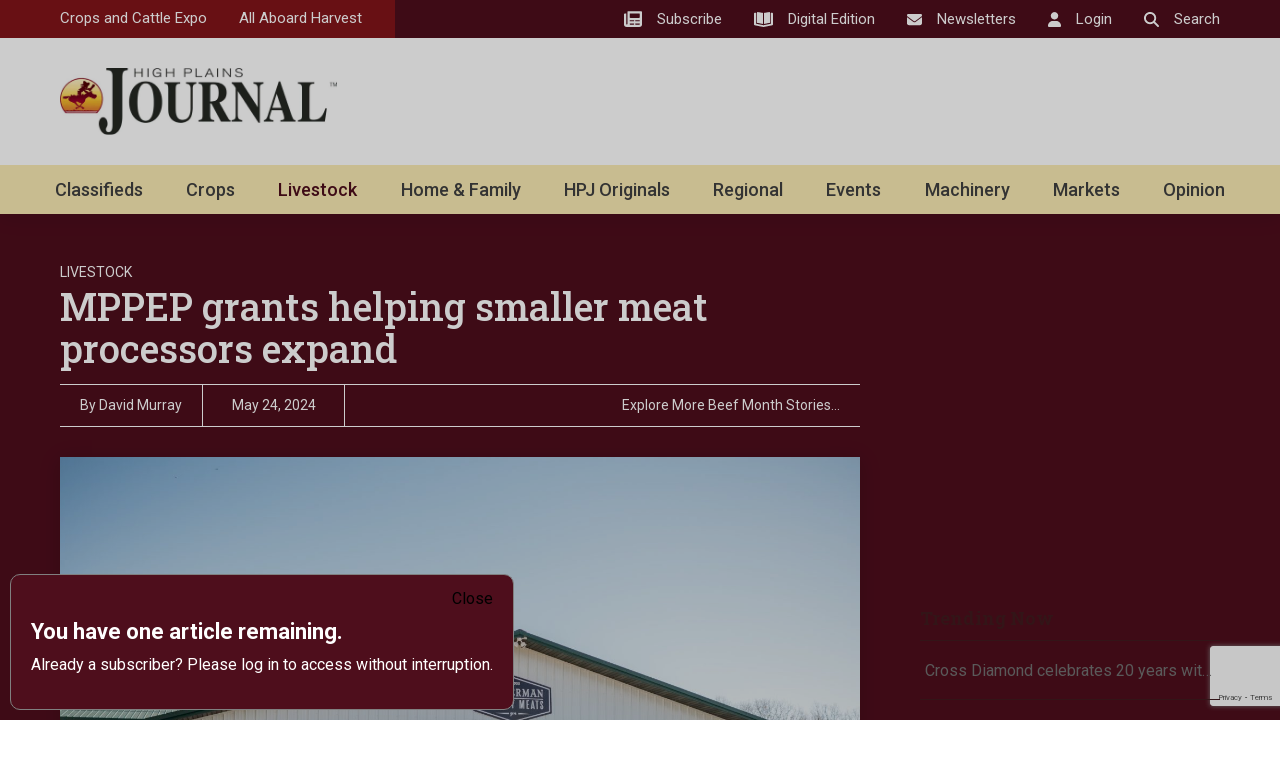

--- FILE ---
content_type: text/html; charset=utf-8
request_url: https://www.google.com/recaptcha/api2/anchor?ar=1&k=6LczM2QbAAAAABQ_AlTGLnVFzHw8ON60_9QP8c43&co=aHR0cHM6Ly9ocGouY29tOjQ0Mw..&hl=en&v=PoyoqOPhxBO7pBk68S4YbpHZ&size=invisible&anchor-ms=20000&execute-ms=30000&cb=rxndtm9r1gkk
body_size: 48687
content:
<!DOCTYPE HTML><html dir="ltr" lang="en"><head><meta http-equiv="Content-Type" content="text/html; charset=UTF-8">
<meta http-equiv="X-UA-Compatible" content="IE=edge">
<title>reCAPTCHA</title>
<style type="text/css">
/* cyrillic-ext */
@font-face {
  font-family: 'Roboto';
  font-style: normal;
  font-weight: 400;
  font-stretch: 100%;
  src: url(//fonts.gstatic.com/s/roboto/v48/KFO7CnqEu92Fr1ME7kSn66aGLdTylUAMa3GUBHMdazTgWw.woff2) format('woff2');
  unicode-range: U+0460-052F, U+1C80-1C8A, U+20B4, U+2DE0-2DFF, U+A640-A69F, U+FE2E-FE2F;
}
/* cyrillic */
@font-face {
  font-family: 'Roboto';
  font-style: normal;
  font-weight: 400;
  font-stretch: 100%;
  src: url(//fonts.gstatic.com/s/roboto/v48/KFO7CnqEu92Fr1ME7kSn66aGLdTylUAMa3iUBHMdazTgWw.woff2) format('woff2');
  unicode-range: U+0301, U+0400-045F, U+0490-0491, U+04B0-04B1, U+2116;
}
/* greek-ext */
@font-face {
  font-family: 'Roboto';
  font-style: normal;
  font-weight: 400;
  font-stretch: 100%;
  src: url(//fonts.gstatic.com/s/roboto/v48/KFO7CnqEu92Fr1ME7kSn66aGLdTylUAMa3CUBHMdazTgWw.woff2) format('woff2');
  unicode-range: U+1F00-1FFF;
}
/* greek */
@font-face {
  font-family: 'Roboto';
  font-style: normal;
  font-weight: 400;
  font-stretch: 100%;
  src: url(//fonts.gstatic.com/s/roboto/v48/KFO7CnqEu92Fr1ME7kSn66aGLdTylUAMa3-UBHMdazTgWw.woff2) format('woff2');
  unicode-range: U+0370-0377, U+037A-037F, U+0384-038A, U+038C, U+038E-03A1, U+03A3-03FF;
}
/* math */
@font-face {
  font-family: 'Roboto';
  font-style: normal;
  font-weight: 400;
  font-stretch: 100%;
  src: url(//fonts.gstatic.com/s/roboto/v48/KFO7CnqEu92Fr1ME7kSn66aGLdTylUAMawCUBHMdazTgWw.woff2) format('woff2');
  unicode-range: U+0302-0303, U+0305, U+0307-0308, U+0310, U+0312, U+0315, U+031A, U+0326-0327, U+032C, U+032F-0330, U+0332-0333, U+0338, U+033A, U+0346, U+034D, U+0391-03A1, U+03A3-03A9, U+03B1-03C9, U+03D1, U+03D5-03D6, U+03F0-03F1, U+03F4-03F5, U+2016-2017, U+2034-2038, U+203C, U+2040, U+2043, U+2047, U+2050, U+2057, U+205F, U+2070-2071, U+2074-208E, U+2090-209C, U+20D0-20DC, U+20E1, U+20E5-20EF, U+2100-2112, U+2114-2115, U+2117-2121, U+2123-214F, U+2190, U+2192, U+2194-21AE, U+21B0-21E5, U+21F1-21F2, U+21F4-2211, U+2213-2214, U+2216-22FF, U+2308-230B, U+2310, U+2319, U+231C-2321, U+2336-237A, U+237C, U+2395, U+239B-23B7, U+23D0, U+23DC-23E1, U+2474-2475, U+25AF, U+25B3, U+25B7, U+25BD, U+25C1, U+25CA, U+25CC, U+25FB, U+266D-266F, U+27C0-27FF, U+2900-2AFF, U+2B0E-2B11, U+2B30-2B4C, U+2BFE, U+3030, U+FF5B, U+FF5D, U+1D400-1D7FF, U+1EE00-1EEFF;
}
/* symbols */
@font-face {
  font-family: 'Roboto';
  font-style: normal;
  font-weight: 400;
  font-stretch: 100%;
  src: url(//fonts.gstatic.com/s/roboto/v48/KFO7CnqEu92Fr1ME7kSn66aGLdTylUAMaxKUBHMdazTgWw.woff2) format('woff2');
  unicode-range: U+0001-000C, U+000E-001F, U+007F-009F, U+20DD-20E0, U+20E2-20E4, U+2150-218F, U+2190, U+2192, U+2194-2199, U+21AF, U+21E6-21F0, U+21F3, U+2218-2219, U+2299, U+22C4-22C6, U+2300-243F, U+2440-244A, U+2460-24FF, U+25A0-27BF, U+2800-28FF, U+2921-2922, U+2981, U+29BF, U+29EB, U+2B00-2BFF, U+4DC0-4DFF, U+FFF9-FFFB, U+10140-1018E, U+10190-1019C, U+101A0, U+101D0-101FD, U+102E0-102FB, U+10E60-10E7E, U+1D2C0-1D2D3, U+1D2E0-1D37F, U+1F000-1F0FF, U+1F100-1F1AD, U+1F1E6-1F1FF, U+1F30D-1F30F, U+1F315, U+1F31C, U+1F31E, U+1F320-1F32C, U+1F336, U+1F378, U+1F37D, U+1F382, U+1F393-1F39F, U+1F3A7-1F3A8, U+1F3AC-1F3AF, U+1F3C2, U+1F3C4-1F3C6, U+1F3CA-1F3CE, U+1F3D4-1F3E0, U+1F3ED, U+1F3F1-1F3F3, U+1F3F5-1F3F7, U+1F408, U+1F415, U+1F41F, U+1F426, U+1F43F, U+1F441-1F442, U+1F444, U+1F446-1F449, U+1F44C-1F44E, U+1F453, U+1F46A, U+1F47D, U+1F4A3, U+1F4B0, U+1F4B3, U+1F4B9, U+1F4BB, U+1F4BF, U+1F4C8-1F4CB, U+1F4D6, U+1F4DA, U+1F4DF, U+1F4E3-1F4E6, U+1F4EA-1F4ED, U+1F4F7, U+1F4F9-1F4FB, U+1F4FD-1F4FE, U+1F503, U+1F507-1F50B, U+1F50D, U+1F512-1F513, U+1F53E-1F54A, U+1F54F-1F5FA, U+1F610, U+1F650-1F67F, U+1F687, U+1F68D, U+1F691, U+1F694, U+1F698, U+1F6AD, U+1F6B2, U+1F6B9-1F6BA, U+1F6BC, U+1F6C6-1F6CF, U+1F6D3-1F6D7, U+1F6E0-1F6EA, U+1F6F0-1F6F3, U+1F6F7-1F6FC, U+1F700-1F7FF, U+1F800-1F80B, U+1F810-1F847, U+1F850-1F859, U+1F860-1F887, U+1F890-1F8AD, U+1F8B0-1F8BB, U+1F8C0-1F8C1, U+1F900-1F90B, U+1F93B, U+1F946, U+1F984, U+1F996, U+1F9E9, U+1FA00-1FA6F, U+1FA70-1FA7C, U+1FA80-1FA89, U+1FA8F-1FAC6, U+1FACE-1FADC, U+1FADF-1FAE9, U+1FAF0-1FAF8, U+1FB00-1FBFF;
}
/* vietnamese */
@font-face {
  font-family: 'Roboto';
  font-style: normal;
  font-weight: 400;
  font-stretch: 100%;
  src: url(//fonts.gstatic.com/s/roboto/v48/KFO7CnqEu92Fr1ME7kSn66aGLdTylUAMa3OUBHMdazTgWw.woff2) format('woff2');
  unicode-range: U+0102-0103, U+0110-0111, U+0128-0129, U+0168-0169, U+01A0-01A1, U+01AF-01B0, U+0300-0301, U+0303-0304, U+0308-0309, U+0323, U+0329, U+1EA0-1EF9, U+20AB;
}
/* latin-ext */
@font-face {
  font-family: 'Roboto';
  font-style: normal;
  font-weight: 400;
  font-stretch: 100%;
  src: url(//fonts.gstatic.com/s/roboto/v48/KFO7CnqEu92Fr1ME7kSn66aGLdTylUAMa3KUBHMdazTgWw.woff2) format('woff2');
  unicode-range: U+0100-02BA, U+02BD-02C5, U+02C7-02CC, U+02CE-02D7, U+02DD-02FF, U+0304, U+0308, U+0329, U+1D00-1DBF, U+1E00-1E9F, U+1EF2-1EFF, U+2020, U+20A0-20AB, U+20AD-20C0, U+2113, U+2C60-2C7F, U+A720-A7FF;
}
/* latin */
@font-face {
  font-family: 'Roboto';
  font-style: normal;
  font-weight: 400;
  font-stretch: 100%;
  src: url(//fonts.gstatic.com/s/roboto/v48/KFO7CnqEu92Fr1ME7kSn66aGLdTylUAMa3yUBHMdazQ.woff2) format('woff2');
  unicode-range: U+0000-00FF, U+0131, U+0152-0153, U+02BB-02BC, U+02C6, U+02DA, U+02DC, U+0304, U+0308, U+0329, U+2000-206F, U+20AC, U+2122, U+2191, U+2193, U+2212, U+2215, U+FEFF, U+FFFD;
}
/* cyrillic-ext */
@font-face {
  font-family: 'Roboto';
  font-style: normal;
  font-weight: 500;
  font-stretch: 100%;
  src: url(//fonts.gstatic.com/s/roboto/v48/KFO7CnqEu92Fr1ME7kSn66aGLdTylUAMa3GUBHMdazTgWw.woff2) format('woff2');
  unicode-range: U+0460-052F, U+1C80-1C8A, U+20B4, U+2DE0-2DFF, U+A640-A69F, U+FE2E-FE2F;
}
/* cyrillic */
@font-face {
  font-family: 'Roboto';
  font-style: normal;
  font-weight: 500;
  font-stretch: 100%;
  src: url(//fonts.gstatic.com/s/roboto/v48/KFO7CnqEu92Fr1ME7kSn66aGLdTylUAMa3iUBHMdazTgWw.woff2) format('woff2');
  unicode-range: U+0301, U+0400-045F, U+0490-0491, U+04B0-04B1, U+2116;
}
/* greek-ext */
@font-face {
  font-family: 'Roboto';
  font-style: normal;
  font-weight: 500;
  font-stretch: 100%;
  src: url(//fonts.gstatic.com/s/roboto/v48/KFO7CnqEu92Fr1ME7kSn66aGLdTylUAMa3CUBHMdazTgWw.woff2) format('woff2');
  unicode-range: U+1F00-1FFF;
}
/* greek */
@font-face {
  font-family: 'Roboto';
  font-style: normal;
  font-weight: 500;
  font-stretch: 100%;
  src: url(//fonts.gstatic.com/s/roboto/v48/KFO7CnqEu92Fr1ME7kSn66aGLdTylUAMa3-UBHMdazTgWw.woff2) format('woff2');
  unicode-range: U+0370-0377, U+037A-037F, U+0384-038A, U+038C, U+038E-03A1, U+03A3-03FF;
}
/* math */
@font-face {
  font-family: 'Roboto';
  font-style: normal;
  font-weight: 500;
  font-stretch: 100%;
  src: url(//fonts.gstatic.com/s/roboto/v48/KFO7CnqEu92Fr1ME7kSn66aGLdTylUAMawCUBHMdazTgWw.woff2) format('woff2');
  unicode-range: U+0302-0303, U+0305, U+0307-0308, U+0310, U+0312, U+0315, U+031A, U+0326-0327, U+032C, U+032F-0330, U+0332-0333, U+0338, U+033A, U+0346, U+034D, U+0391-03A1, U+03A3-03A9, U+03B1-03C9, U+03D1, U+03D5-03D6, U+03F0-03F1, U+03F4-03F5, U+2016-2017, U+2034-2038, U+203C, U+2040, U+2043, U+2047, U+2050, U+2057, U+205F, U+2070-2071, U+2074-208E, U+2090-209C, U+20D0-20DC, U+20E1, U+20E5-20EF, U+2100-2112, U+2114-2115, U+2117-2121, U+2123-214F, U+2190, U+2192, U+2194-21AE, U+21B0-21E5, U+21F1-21F2, U+21F4-2211, U+2213-2214, U+2216-22FF, U+2308-230B, U+2310, U+2319, U+231C-2321, U+2336-237A, U+237C, U+2395, U+239B-23B7, U+23D0, U+23DC-23E1, U+2474-2475, U+25AF, U+25B3, U+25B7, U+25BD, U+25C1, U+25CA, U+25CC, U+25FB, U+266D-266F, U+27C0-27FF, U+2900-2AFF, U+2B0E-2B11, U+2B30-2B4C, U+2BFE, U+3030, U+FF5B, U+FF5D, U+1D400-1D7FF, U+1EE00-1EEFF;
}
/* symbols */
@font-face {
  font-family: 'Roboto';
  font-style: normal;
  font-weight: 500;
  font-stretch: 100%;
  src: url(//fonts.gstatic.com/s/roboto/v48/KFO7CnqEu92Fr1ME7kSn66aGLdTylUAMaxKUBHMdazTgWw.woff2) format('woff2');
  unicode-range: U+0001-000C, U+000E-001F, U+007F-009F, U+20DD-20E0, U+20E2-20E4, U+2150-218F, U+2190, U+2192, U+2194-2199, U+21AF, U+21E6-21F0, U+21F3, U+2218-2219, U+2299, U+22C4-22C6, U+2300-243F, U+2440-244A, U+2460-24FF, U+25A0-27BF, U+2800-28FF, U+2921-2922, U+2981, U+29BF, U+29EB, U+2B00-2BFF, U+4DC0-4DFF, U+FFF9-FFFB, U+10140-1018E, U+10190-1019C, U+101A0, U+101D0-101FD, U+102E0-102FB, U+10E60-10E7E, U+1D2C0-1D2D3, U+1D2E0-1D37F, U+1F000-1F0FF, U+1F100-1F1AD, U+1F1E6-1F1FF, U+1F30D-1F30F, U+1F315, U+1F31C, U+1F31E, U+1F320-1F32C, U+1F336, U+1F378, U+1F37D, U+1F382, U+1F393-1F39F, U+1F3A7-1F3A8, U+1F3AC-1F3AF, U+1F3C2, U+1F3C4-1F3C6, U+1F3CA-1F3CE, U+1F3D4-1F3E0, U+1F3ED, U+1F3F1-1F3F3, U+1F3F5-1F3F7, U+1F408, U+1F415, U+1F41F, U+1F426, U+1F43F, U+1F441-1F442, U+1F444, U+1F446-1F449, U+1F44C-1F44E, U+1F453, U+1F46A, U+1F47D, U+1F4A3, U+1F4B0, U+1F4B3, U+1F4B9, U+1F4BB, U+1F4BF, U+1F4C8-1F4CB, U+1F4D6, U+1F4DA, U+1F4DF, U+1F4E3-1F4E6, U+1F4EA-1F4ED, U+1F4F7, U+1F4F9-1F4FB, U+1F4FD-1F4FE, U+1F503, U+1F507-1F50B, U+1F50D, U+1F512-1F513, U+1F53E-1F54A, U+1F54F-1F5FA, U+1F610, U+1F650-1F67F, U+1F687, U+1F68D, U+1F691, U+1F694, U+1F698, U+1F6AD, U+1F6B2, U+1F6B9-1F6BA, U+1F6BC, U+1F6C6-1F6CF, U+1F6D3-1F6D7, U+1F6E0-1F6EA, U+1F6F0-1F6F3, U+1F6F7-1F6FC, U+1F700-1F7FF, U+1F800-1F80B, U+1F810-1F847, U+1F850-1F859, U+1F860-1F887, U+1F890-1F8AD, U+1F8B0-1F8BB, U+1F8C0-1F8C1, U+1F900-1F90B, U+1F93B, U+1F946, U+1F984, U+1F996, U+1F9E9, U+1FA00-1FA6F, U+1FA70-1FA7C, U+1FA80-1FA89, U+1FA8F-1FAC6, U+1FACE-1FADC, U+1FADF-1FAE9, U+1FAF0-1FAF8, U+1FB00-1FBFF;
}
/* vietnamese */
@font-face {
  font-family: 'Roboto';
  font-style: normal;
  font-weight: 500;
  font-stretch: 100%;
  src: url(//fonts.gstatic.com/s/roboto/v48/KFO7CnqEu92Fr1ME7kSn66aGLdTylUAMa3OUBHMdazTgWw.woff2) format('woff2');
  unicode-range: U+0102-0103, U+0110-0111, U+0128-0129, U+0168-0169, U+01A0-01A1, U+01AF-01B0, U+0300-0301, U+0303-0304, U+0308-0309, U+0323, U+0329, U+1EA0-1EF9, U+20AB;
}
/* latin-ext */
@font-face {
  font-family: 'Roboto';
  font-style: normal;
  font-weight: 500;
  font-stretch: 100%;
  src: url(//fonts.gstatic.com/s/roboto/v48/KFO7CnqEu92Fr1ME7kSn66aGLdTylUAMa3KUBHMdazTgWw.woff2) format('woff2');
  unicode-range: U+0100-02BA, U+02BD-02C5, U+02C7-02CC, U+02CE-02D7, U+02DD-02FF, U+0304, U+0308, U+0329, U+1D00-1DBF, U+1E00-1E9F, U+1EF2-1EFF, U+2020, U+20A0-20AB, U+20AD-20C0, U+2113, U+2C60-2C7F, U+A720-A7FF;
}
/* latin */
@font-face {
  font-family: 'Roboto';
  font-style: normal;
  font-weight: 500;
  font-stretch: 100%;
  src: url(//fonts.gstatic.com/s/roboto/v48/KFO7CnqEu92Fr1ME7kSn66aGLdTylUAMa3yUBHMdazQ.woff2) format('woff2');
  unicode-range: U+0000-00FF, U+0131, U+0152-0153, U+02BB-02BC, U+02C6, U+02DA, U+02DC, U+0304, U+0308, U+0329, U+2000-206F, U+20AC, U+2122, U+2191, U+2193, U+2212, U+2215, U+FEFF, U+FFFD;
}
/* cyrillic-ext */
@font-face {
  font-family: 'Roboto';
  font-style: normal;
  font-weight: 900;
  font-stretch: 100%;
  src: url(//fonts.gstatic.com/s/roboto/v48/KFO7CnqEu92Fr1ME7kSn66aGLdTylUAMa3GUBHMdazTgWw.woff2) format('woff2');
  unicode-range: U+0460-052F, U+1C80-1C8A, U+20B4, U+2DE0-2DFF, U+A640-A69F, U+FE2E-FE2F;
}
/* cyrillic */
@font-face {
  font-family: 'Roboto';
  font-style: normal;
  font-weight: 900;
  font-stretch: 100%;
  src: url(//fonts.gstatic.com/s/roboto/v48/KFO7CnqEu92Fr1ME7kSn66aGLdTylUAMa3iUBHMdazTgWw.woff2) format('woff2');
  unicode-range: U+0301, U+0400-045F, U+0490-0491, U+04B0-04B1, U+2116;
}
/* greek-ext */
@font-face {
  font-family: 'Roboto';
  font-style: normal;
  font-weight: 900;
  font-stretch: 100%;
  src: url(//fonts.gstatic.com/s/roboto/v48/KFO7CnqEu92Fr1ME7kSn66aGLdTylUAMa3CUBHMdazTgWw.woff2) format('woff2');
  unicode-range: U+1F00-1FFF;
}
/* greek */
@font-face {
  font-family: 'Roboto';
  font-style: normal;
  font-weight: 900;
  font-stretch: 100%;
  src: url(//fonts.gstatic.com/s/roboto/v48/KFO7CnqEu92Fr1ME7kSn66aGLdTylUAMa3-UBHMdazTgWw.woff2) format('woff2');
  unicode-range: U+0370-0377, U+037A-037F, U+0384-038A, U+038C, U+038E-03A1, U+03A3-03FF;
}
/* math */
@font-face {
  font-family: 'Roboto';
  font-style: normal;
  font-weight: 900;
  font-stretch: 100%;
  src: url(//fonts.gstatic.com/s/roboto/v48/KFO7CnqEu92Fr1ME7kSn66aGLdTylUAMawCUBHMdazTgWw.woff2) format('woff2');
  unicode-range: U+0302-0303, U+0305, U+0307-0308, U+0310, U+0312, U+0315, U+031A, U+0326-0327, U+032C, U+032F-0330, U+0332-0333, U+0338, U+033A, U+0346, U+034D, U+0391-03A1, U+03A3-03A9, U+03B1-03C9, U+03D1, U+03D5-03D6, U+03F0-03F1, U+03F4-03F5, U+2016-2017, U+2034-2038, U+203C, U+2040, U+2043, U+2047, U+2050, U+2057, U+205F, U+2070-2071, U+2074-208E, U+2090-209C, U+20D0-20DC, U+20E1, U+20E5-20EF, U+2100-2112, U+2114-2115, U+2117-2121, U+2123-214F, U+2190, U+2192, U+2194-21AE, U+21B0-21E5, U+21F1-21F2, U+21F4-2211, U+2213-2214, U+2216-22FF, U+2308-230B, U+2310, U+2319, U+231C-2321, U+2336-237A, U+237C, U+2395, U+239B-23B7, U+23D0, U+23DC-23E1, U+2474-2475, U+25AF, U+25B3, U+25B7, U+25BD, U+25C1, U+25CA, U+25CC, U+25FB, U+266D-266F, U+27C0-27FF, U+2900-2AFF, U+2B0E-2B11, U+2B30-2B4C, U+2BFE, U+3030, U+FF5B, U+FF5D, U+1D400-1D7FF, U+1EE00-1EEFF;
}
/* symbols */
@font-face {
  font-family: 'Roboto';
  font-style: normal;
  font-weight: 900;
  font-stretch: 100%;
  src: url(//fonts.gstatic.com/s/roboto/v48/KFO7CnqEu92Fr1ME7kSn66aGLdTylUAMaxKUBHMdazTgWw.woff2) format('woff2');
  unicode-range: U+0001-000C, U+000E-001F, U+007F-009F, U+20DD-20E0, U+20E2-20E4, U+2150-218F, U+2190, U+2192, U+2194-2199, U+21AF, U+21E6-21F0, U+21F3, U+2218-2219, U+2299, U+22C4-22C6, U+2300-243F, U+2440-244A, U+2460-24FF, U+25A0-27BF, U+2800-28FF, U+2921-2922, U+2981, U+29BF, U+29EB, U+2B00-2BFF, U+4DC0-4DFF, U+FFF9-FFFB, U+10140-1018E, U+10190-1019C, U+101A0, U+101D0-101FD, U+102E0-102FB, U+10E60-10E7E, U+1D2C0-1D2D3, U+1D2E0-1D37F, U+1F000-1F0FF, U+1F100-1F1AD, U+1F1E6-1F1FF, U+1F30D-1F30F, U+1F315, U+1F31C, U+1F31E, U+1F320-1F32C, U+1F336, U+1F378, U+1F37D, U+1F382, U+1F393-1F39F, U+1F3A7-1F3A8, U+1F3AC-1F3AF, U+1F3C2, U+1F3C4-1F3C6, U+1F3CA-1F3CE, U+1F3D4-1F3E0, U+1F3ED, U+1F3F1-1F3F3, U+1F3F5-1F3F7, U+1F408, U+1F415, U+1F41F, U+1F426, U+1F43F, U+1F441-1F442, U+1F444, U+1F446-1F449, U+1F44C-1F44E, U+1F453, U+1F46A, U+1F47D, U+1F4A3, U+1F4B0, U+1F4B3, U+1F4B9, U+1F4BB, U+1F4BF, U+1F4C8-1F4CB, U+1F4D6, U+1F4DA, U+1F4DF, U+1F4E3-1F4E6, U+1F4EA-1F4ED, U+1F4F7, U+1F4F9-1F4FB, U+1F4FD-1F4FE, U+1F503, U+1F507-1F50B, U+1F50D, U+1F512-1F513, U+1F53E-1F54A, U+1F54F-1F5FA, U+1F610, U+1F650-1F67F, U+1F687, U+1F68D, U+1F691, U+1F694, U+1F698, U+1F6AD, U+1F6B2, U+1F6B9-1F6BA, U+1F6BC, U+1F6C6-1F6CF, U+1F6D3-1F6D7, U+1F6E0-1F6EA, U+1F6F0-1F6F3, U+1F6F7-1F6FC, U+1F700-1F7FF, U+1F800-1F80B, U+1F810-1F847, U+1F850-1F859, U+1F860-1F887, U+1F890-1F8AD, U+1F8B0-1F8BB, U+1F8C0-1F8C1, U+1F900-1F90B, U+1F93B, U+1F946, U+1F984, U+1F996, U+1F9E9, U+1FA00-1FA6F, U+1FA70-1FA7C, U+1FA80-1FA89, U+1FA8F-1FAC6, U+1FACE-1FADC, U+1FADF-1FAE9, U+1FAF0-1FAF8, U+1FB00-1FBFF;
}
/* vietnamese */
@font-face {
  font-family: 'Roboto';
  font-style: normal;
  font-weight: 900;
  font-stretch: 100%;
  src: url(//fonts.gstatic.com/s/roboto/v48/KFO7CnqEu92Fr1ME7kSn66aGLdTylUAMa3OUBHMdazTgWw.woff2) format('woff2');
  unicode-range: U+0102-0103, U+0110-0111, U+0128-0129, U+0168-0169, U+01A0-01A1, U+01AF-01B0, U+0300-0301, U+0303-0304, U+0308-0309, U+0323, U+0329, U+1EA0-1EF9, U+20AB;
}
/* latin-ext */
@font-face {
  font-family: 'Roboto';
  font-style: normal;
  font-weight: 900;
  font-stretch: 100%;
  src: url(//fonts.gstatic.com/s/roboto/v48/KFO7CnqEu92Fr1ME7kSn66aGLdTylUAMa3KUBHMdazTgWw.woff2) format('woff2');
  unicode-range: U+0100-02BA, U+02BD-02C5, U+02C7-02CC, U+02CE-02D7, U+02DD-02FF, U+0304, U+0308, U+0329, U+1D00-1DBF, U+1E00-1E9F, U+1EF2-1EFF, U+2020, U+20A0-20AB, U+20AD-20C0, U+2113, U+2C60-2C7F, U+A720-A7FF;
}
/* latin */
@font-face {
  font-family: 'Roboto';
  font-style: normal;
  font-weight: 900;
  font-stretch: 100%;
  src: url(//fonts.gstatic.com/s/roboto/v48/KFO7CnqEu92Fr1ME7kSn66aGLdTylUAMa3yUBHMdazQ.woff2) format('woff2');
  unicode-range: U+0000-00FF, U+0131, U+0152-0153, U+02BB-02BC, U+02C6, U+02DA, U+02DC, U+0304, U+0308, U+0329, U+2000-206F, U+20AC, U+2122, U+2191, U+2193, U+2212, U+2215, U+FEFF, U+FFFD;
}

</style>
<link rel="stylesheet" type="text/css" href="https://www.gstatic.com/recaptcha/releases/PoyoqOPhxBO7pBk68S4YbpHZ/styles__ltr.css">
<script nonce="FWwfjqFTMjGCDiAWq-RqSQ" type="text/javascript">window['__recaptcha_api'] = 'https://www.google.com/recaptcha/api2/';</script>
<script type="text/javascript" src="https://www.gstatic.com/recaptcha/releases/PoyoqOPhxBO7pBk68S4YbpHZ/recaptcha__en.js" nonce="FWwfjqFTMjGCDiAWq-RqSQ">
      
    </script></head>
<body><div id="rc-anchor-alert" class="rc-anchor-alert"></div>
<input type="hidden" id="recaptcha-token" value="[base64]">
<script type="text/javascript" nonce="FWwfjqFTMjGCDiAWq-RqSQ">
      recaptcha.anchor.Main.init("[\x22ainput\x22,[\x22bgdata\x22,\x22\x22,\[base64]/[base64]/bmV3IFpbdF0obVswXSk6Sz09Mj9uZXcgWlt0XShtWzBdLG1bMV0pOks9PTM/bmV3IFpbdF0obVswXSxtWzFdLG1bMl0pOks9PTQ/[base64]/[base64]/[base64]/[base64]/[base64]/[base64]/[base64]/[base64]/[base64]/[base64]/[base64]/[base64]/[base64]/[base64]\\u003d\\u003d\x22,\[base64]\\u003d\\u003d\x22,\x22w51fwqorwojChMKfBcOfM0pGGcKRwqNaCsOuw7XDl8KIw7FCJMOkw6dsIG9iT8OuYm3CtsK9wpFBw4RUw6zDmcO3DsK4REXDqcOSwow8OsOYYzpVPMKTWgMzLFdPesKzdlzClQDCmQl+IUDCo1cgwqx3wqs9w4rCv8Kbwr/Cv8KqQ8KgLmHDl3vDrBMnDcKEXMKYZzEew5LDnzJWXcK4w41pwpUSwpFNwoMsw6fDicO4RMKxXcOMVXIXwpt2w5k5w7bDm2orI0/DqlFDFlJPw4d0Lh0MwphgTyDDoMKdHSI6CUI6w6zChRJ7bMK+w6UFw4rCqMO8Ixh3w4HDpTltw7UwGErClER8KsOPw6tpw7rCvMODVMO+HQPDt21wwofCssKbY2Jdw53ChkoJw5TCnFPDqcKOwo4uJ8KRwq52UcOyIijDly1AwqVew6UbwonCpirDnMKADEvDiw/DvR7DlhrCkl5UwrMBQVjChHLCuFoqEsKSw6fDusKBEw3Dm3Bgw7TDqcO3wrNSOGLDqMKkdcK0PMOiwo51AB7ClcKXcBDDgcKrG1t+dsOtw5XCuz/Ci8KDw63CsDnCgCs6w4nDlsKzXMKEw7LCqMKgw6nCtU/DjRILN8O2CWnCrHDDiWM8FsKHID0Tw6tEJR9LK8OrwovCpcK0dMKew4vDs30awrQswofCiAnDvcO0woRywofDlSjDkxbDq31sdMOqMVrCnjHDkS/Cv8OTw4wxw6zCk8OIKi3DlgFcw7J5RcKFHXTDtS0oeWrDi8KkYnhAwqlkw69jwqcFwqF0TsKRCsOcw44kwrA6BcKNcsOFwrkvw6/Dp1pgwoJNwp3DlsKAw6DCni51w5DCqcOvGcKCw6vChcO9w7Y0byctDMOsdsO/Ji0dwpQWMcOqwrHDvxkkGQ3Co8KMwrB1FMKAYlPDicK+DEhMwrJrw4jDs2DClllyIgrCh8KCO8KawpUmehRwOyo+b8KIw51LNsO4GcKZSw9Ew67Dm8K0woIYFEDCoA/Cr8KPJiFxZsKKCRXCpmvCrWlHXyE5w5bCucK5wpnCpVfDpMOlwoMSPcKxw5DCvljClMK2VcKZw487GMKDwr/DsWrDphLCm8Kywq7CjxHDvMKuTcOdw4PCl2E7IsKqwpVuRsOcUAtqXcK4w5MRwqJKw5zDlWUKwr3DtmhLVWk7IsKnKjYQMXDDo1Jhaw9cNykOah3DoSzDvyvCuC7CusKdHwbDhgDDh21Pw6vDpRkCwqYhw5zDnn/DrU9rbl3CuGApworDmmrDgMOIa27DqGpYwrhHHVnCkMKIw7BNw5XChDIwCjwHwpk9WsOpAXPCkcOSw6I5S8KkBMK3w506wqpYwoJ6w7bCiMKyUCfCqyTCvcO+fsK7w6EPw6bCq8Obw6vDkjDCm0LDijcwKcKywoorwp4fw4JcYMONU8Ocwo/DgcO6dg/CmVTDhcO5w67ClULCscK0wrhbwrVRwp0/wptATsO1Q3fCtMOje0FsKsKlw6Z8W0Mww78rw7XDhEd4WMOswoQkw59fGcOqXcKiwrvDpMKWXmLCtwbCl3bDisOmfcKBwrcxFgjCiBzCjsO7wpbCssK/w7bDrnjCksOVwrXDksO7wp7Cg8OQKcKhRmIOGh/DtsO4w6vDvSB+bAgDFsOnGzYQwp3DvAzDvMOywojDlcOXw77CsT/ClyoAw5fCpDTDrBwAw4TCnMKgScOJw6LDq8ODw6krwqFOw7zCrkEOw6d6w5ZzaMKqwoTDgcOKDsKcwqjClz/CtcKrwr7Ch8KxWnTCpcOTw58xw5Zqw5oLw745w5rDgVnCqcK0wpzDnMKVw7/DjMO7w4dCwo/DsQ7DhVsJwpXDhQHCoMKXPQZdUibDlmXCiEoQCSpLw6jCicKNwqjDusKeMsO7NAMcw65Pw6ofw5/Dm8K+w7FrHMOGa3sVF8Oyw6EywqAdQS1Ow50jSMOLw5wNwpTCqcKvw41rwqTCssK9IMOTHsKAc8KQwoLDosO+woYRUQoNWUQzA8Kawp3DvMOqwrvChcODw6N2woEhAT0oWwzCvh8iw70iFcOHwo7ChAbDnsK4ACXDi8KQwofCocK8E8KAw47DhcOXw5/ChB/CoVI+wp7CqMO6wrshw68Xw7XCrsOjw7k6S8KFIcO4XsKNw67DpmEmaUMGw6/CqTUowr/Cl8OYw5w8aMO7w45jw4TCp8K4w4V9wqEvBiNcKcKQw5hBwqRjGFfDicKcERciw4YdCk/[base64]/CqcKsw5Vjw7d/w47Ct8K5wp7Dj8OcGHTDiMOKwopEwqYDwqh4wrc5YMKNWMK2w4wLw6wqOBrCi1zCssK4QMO0Rjk9wpsYSMKAVCzChDwhV8OPH8KHbcKJWcOSw4rDnMOVw4nCpcKAGsO/WMOmw6/ChXYSwrjDuTfDgcKIYWDCqm8vN8OUW8OAwqTChyUgd8KGE8O3wqJeYsOwXjY9fQnCrT4lwrPDj8KCw5ZOwqoRHlpJOxPCs2bDg8KWw6ENc2xwwpbDqz/DvnZ4RzMnSMO3wr5qAz1lLsO4w4XDusOJW8O3w7dSDmUsK8OLw5cANMKfw6zDoMO8CMOLLgZDwoTDo13Ds8ONOQjCosOjVkcSw4jDvFfDmGrDvFAGwptAwqAKw4N0wpLCnCjChC/DkTJXw5Muw4Yhw6vDuMK5woXCscOZFHjDjcO+YzYpw5N7wrNNwrd7wrUgJXV2w6/DgsOjw7LCu8KnwrVbc0Z0woZ1bXHClcOcwpfCgcKpwo4iwoA3L1huCAFOSXd/w7tjwqHCrMKdwo7CiyjDmsKaw7LDs0NPw6hiw7FIw5vDtw7DocKCwrnCj8Kqw4XDpSECQ8K4CcKAw5FIW8KmwrvDlcOWK8OgSMKFw77CgnoEw5BSw6TDqcKKJsOwJUfCqsOzwqplw5zDscOVw5nDv1gaw4rDl8O/wpM2woLCm0xEwpFoJ8Ojwp7DiMKXGwPDusOIwqdgRsO9XcOwwoTDmUTDjyV0wq3DiWdmw5VIG8KgwocjEcO0RsOgAkdCw69EacKUfsKHO8K3fcKxPMKjUgN1wqFnwrbCo8Kbwo/CrcOCKcOEbsOzRsKVw6bDnj0RTsOjPMKASMKjw5cgwqvDs1PDlXBEwoUoMmjDh2cNQgvCnMOZw5gPwogUUcOiasK2w5bCqMK4AHvCscOOWsOwByk0TsOvSSJwN8OVw6oDw7XDtxXDhTPDrgdnN0Qhd8KpwqjDscO+RGfDu8KwHcOoE8OzwoDDow8nQwVywrLDvcO/wqFDw4LDkGPCrkzDjAI+woTCtzzChArCrxpZw6VQeHwBwp/[base64]/Dgh8wOQzDiXLCjcO6w7/DqyTCsRvCqsKMWhrDgXXDn3DDliHDkmLDqcKcwpg0Q8KTVG3CuF1NIgTDmMOfw7U/w6sIc8Kvw5JjwpjDocKHw5Rwwr3Cl8Kgw6LDqU7DpTkUwqfDsBXCuyc2awEweFYhw45pT8O1w6Jxw7J6wo7Dtg7Dp2lqLyhmw7LCtcOVI1gfwoTDp8KIw6/Cq8OCfB/[base64]/wrLDhGfDkU/DgnFOw4HCqsKTPMOkCcO/dH3DnMKMZsKNwrnDgQ3Cuy8ZwpnCtMKDwpjCkGHCmVrDvcOwFsOBRhNJasONwo/DjsODwoAdwpfCvMO3QsO2wq12woY/LDjDl8KXwosMcz0wwodYa0XCrALCoFrCqkwMwqcLVMOrw7nDtCJIwrthCn3Dqz3CpMKZHndRw5UhaMKPwq8aW8KBw448BXXCl07DrjB5wqzCssKEw4ggw79RDQbDlMO/w7vDswEcwo7CiSvDocKyfSVAwoYoN8Oew6JbMsOgUcKycMKZwr/CmMK3wpMDZcKuw5QmCR3CoyIDZUzDvhhAbsKrBMOLPGtow41dwobCs8OZY8Ktwo/[base64]/CqjbCug58acOdd8Ohw40FPBk/GsK8wo/[base64]/dX/[base64]/wo3DmxApR8KpwrHDrE4GMsOlw5rCssKqw7vDsUbCmk1aC8OTC8KqGcKIw5nDicKZAAtxwrTCoMOKVEt8P8K8DAvCozs4wqZXAg1WQMKyNRjClx7Cs8K3GMOFAhPCikYLesKde8KCw7DCkllnXcOTwprCjcKCw5/DkX93w7pldcO0w5sfHkvDlj93OUBrw45Rwoo2QcO2biRUR8Ktc0bDrVciQsO2w7Apw6bCncOoRMKuw6TDssKSwr89Gx/[base64]/DqCfDhQARCcOZdcO2w4bDlsOjwp7DucKyesOYw6TCrH3DgTrDrCt5wp9gw45hw4lPEsKSw5PDtsOwG8KqwovCiy3DgsKOWsOcwpzCiMOxw4fDgMK4wrxSw5QMw5N6SAjCuxbDhlYsUcKteMObfMK9w43Cix9/wq9NPQ3CoRVcw7paElnDtcKPwqjCusK7wrTDslBaw4HCksKSI8OOwo0Dw4gXHcOgw7RpKcO0wqDCvAPDjsKxw7/[base64]/DqcOzIEDDuE1Uw7bDjMKgwpJVLMOISgXCp8KsSDPCqTI0BMO4BMOGw5HDu8KnbsOdNsODDidywqDCiMKFwoTDqMKOPXnDu8O4w5FBIMKbw6XDi8Kvw5pUSjrCjMKXCl8UfzDDscO/w7rCo8K0ZWgiccOKA8OpwqsCwoIEZX7DssOewpMjwrjCrkrDhUnDmMKJfcKQYCw/DsKBwrF7wrDCgCPDlcO2XcOOWhbCkMKxfcK7w405XSg4PURuY8OHVFTCi8OiY8OZw7/[base64]/DusKYK2UxwpVgw4IAQsOXwrEfYEXCggJEw4dcdsOidynCtWbClmrClnpAX8KDcsKUKcK3GcOZbsOGw548JXlYEyXCqcOSZjbDmMK8w6jDsA/CocO9w6cuWAjCsUzCs3Qjwr8eQsOXYcKwwoM5YkATX8OVwoFvf8KVWxnCnHvDpCZ7UikeOcKfwrdvJMKrwr8Nw6hyw5XCjg5Hw4RZBQTDocO3LcOjPBjCogpxPxXDkHHCusK/ScOTFmUvQ1fCpsO8woHDmXjCuWIywqTCpBDCk8KKw4rDhMObE8OFw5XDqcKhVB86OcKTw4/Dt1tXwq/DrFrDnsKJKljDo2VNSz0Hw4TCsl3Co8Kzwp3DmEpgwpcrw7towq8wWELDlwPDjcK4wpzDrcK/[base64]/CmsK5w79mO1LCkwIbLgfDp8OIRcKwQGlow5sCfMO0VcOAw4nCoMOZDlDDvsKfwqLCrHZbw6fDvMOIGsKZDcOKNAPDt8OrccOyLBIPwrsAw6nCo8O6PMOjHcONwpzCggnCrnk/w5XDnjXDniVvwrTCpwkOw6N2VVMAw54jw4RVJmvDhBHDvMKNw5TCvHnCmsKnKMO2KnwyGsOPZ8KDwp3DsyHCrcOqFMKQbwTCpcKzwq/[base64]/DmB7CvGsEw4jDjmh1TDoHYsKtUhQzcgrCtsKWYVYGHcOBO8ODwosAw7NpcMKie30SwpLCs8KzHy3DscK8A8Kbw4BywpU6Xwl5woDDqR3DmhAyw61gw6g4CMKrwphINTbCkMKfaXMxw5zDk8Kkw5LDlcO3wo/DtVPDlUzCvlDDr2zDp8KcYUXDt1sxCMKxw7low5jCqFzDmcOYE2DDnW/[base64]/CusORBMKQwqlVb8KscELDn1zCjUPCmXp9w5MJfhRPHj3Cgh0PGsKuw4Njw57Cg8OMwpDCoFcCNsOlbcOJYlMjJcOsw542woLCtRR2wrd3wqtgwoTDmTMLPhlYFcKKwoPDl2XCvsOPwrrDmHLCiTnDuBgswrHDsGNAwpfDjxM/[base64]/wqYjA1rDr8OJJg7DpsO4QVk+JMKdLsKqIsKaw63CqMOBw7l5XcOwIcOJwpshH1LCiMOfYWrDqGFUwogUw6JiKX7Cm2V6w4ZQMUbDqj/CocONw7Yqw6ZmWsKkLMONDMOINcO6wpHDm8Obw53DpkJAw7IIE3dIeTIaCcKwQMOZL8KReMKPfQcbwqcfwoLDtcKWE8O/IsOWwp5HGMOHwqUlw6bCm8OKwqN0w4oTwqrDoQQ/XTTDuMOVYsKuwp/DlcK5CMKSX8OjFEDDqMKVw7XCvxZ/w5DDosKCNMKAw7UDA8O5w7/Dq394OV5Ow7MtZz3DqHs7wqHChcK6woZywo3CicO0w4rClMKYKjPCuU/[base64]/wpXCmsOSwpDDocKYwpx/[base64]/fwXCvAvCpsOww4MBwo7ChTbDkmVbw5TDpkbCnjjDscO3TcKNwqjDrUYuCkTDqEszKMOjYcOMVXcOLUrDpAkzb1rCgRMmw7RWwqvCo8O3ZcOdwqbChMORwr7Cunt8A8KCWU/CgwMnw7DCqcKTXF85QcKpwrkFw64EFg3DjMKodsO8eB3CuWDDtcOGwoVBGywsT3xrw5Vwwrx2wrfDr8Kuw6/CthXCli9OQMKqw6Y5EDLDocK0woAXdy17wqZTasK7KlXChgRiwobDllfCvnNkTG8PE2LDqwoPwojDuMO0AjB+PMOAwolrQ8O8w4DDlVQnOlQDdsOnNMKuwp3CmMOGw5c/w73DjVXDv8Krw4R+w6Bow6ATHkPDtFI1w4jClW/CgcKmDsK9wqEbwovDuMKGasO4P8KFwr9TJ1LDo0YuPcKsacKAPMKWwrYIIlzCnMOkfsKSw5jDo8OTwpQsOlNMw4nCksKhMcOvwopydFbDoxnCjMOmXMOWKFcIwrfDncO0wrwbZ8O3w4FKc8KzwpAQGMKJwppfdcKUODJtwrkZw47Cl8K0w5/[base64]/Dpj1DL8KcwoU+wrvCkMK3w4fDn13CgXo1NzxLa3UFfcOwLyBfwpLDk8OOFXwQCMOscRNOwpHCscKew6AwwpfDhUbDnn/Cg8KJEj7DklAtT1gXIAsUwps7wo/CpXDDo8KwwrrCuVETwrnClkAPw7jCmSU6fQ3CtnjCo8KOw7o3w6LClcOnw7zDgMOPw6N/[base64]/dMOSHsObw4PDsgdAL29fw6vDo8O5MAHCt8Ksw5zCqRHCl3/CkhLCnGwlwozCssKVw5rDnRk/IlZ7woNeXcKLwoYswrLDhD7Dlz3DrFBGX37CtsK1w5LDuMOvVw7DiXbCnF3DhTXCkcKUYsK9E8OtwqRnJ8Knw6JRXcKzwoQxSsKtw6JefGhZImDCusOZGR/ChgnDimrDlC3DsERiNcKBOTktw7jCvcKOw6JuwqxKTsO8R23DgCDClMKsw5JGbWbDuMOQwpkEasOnwqnDpsOmQ8OFw4/[base64]/CMO8wplzCCPCjxPDjcOYwp1MwqR/OMKIPUnDhiEXWsOsVSZew6jCicOPTMKXXWB3w7tpEC/CicOPeQ3DmS0Rwr3Cp8Kdw6Ivw53Dh8KCbsOSRmXDjTvCv8Oxw7PCv0QdwpHDlsOSw5bDqTg/[base64]/DsWgRSsKrw70NwoHDoMO5azBsK8KmIgPCjm/DnsOJWcKkFBnCl8ORwp3Drj/CnMK8dDcqw6lSHEXDgVkywrlwAMKRwoZ5V8O0XTrCtz5+wqQow4DDhmxQwqIMIMObflTCuU3CmW9LOmIIwqZhwrLCvGNdwrRow4tnfyvChsOeOsOiwpbCjGA3YSdKNRfDusOyw6/[base64]/Dkgc/[base64]/CqMKcwo/[base64]/CuBfCn1lKwoEJIGrCrsOZw4oDw4bDt2lHHsKOAcKUO8KBfxhdMMKrdMKaw6dvWzbDjGfCiMKgTnJDIgpJwoU4AsKfw7lDw7HCj3Fkw53DlC/DksKIw4rDpyDDqx3DlgJawpvDsG0/aMONP37CmzzCtcKqw7c7Mx9Cw4U3B8O1bcKPJVsMKTPCh3nCiMKmDsO6asO5W2rClcKUZcOYYUDDjCPCpcK4EcOkwrTDkjErYjs5w4HDmcKkw4rCtcO7w5zDh8OlUjUowrnDr0DDpsKywrwzGyHChsO3Tz1jwrnDv8K9w516w7HCtDh2w7gkwpJHLXDDsQA/w5LDm8OQCcKnw5VnOhUwBRXDqsKFTlnCtcO3AVVYwrzCkE9Rw4XDqMOje8Oswo7CgMOaUk8oCcOzwrxtTMKXNlQ+H8Ogw5TClMKFw4nCj8KhP8K2w540W8KWw4nCiRjDhcKke0/[base64]/wpkDa8K5wqIaw7vCksOcw4lnEcKZKsOOVMOnw4BXw6dpw5MHw6TCogMuw4PCgcKrw7BdI8KyLzrCqcKLcnvCgkHCjcK9wpDDtwh1w6vCn8O+fcO+fcOSwq0iWCB6w7bDksOWwqUsa1XDosKWwpfCs0oaw5LDicO/fHzDs8ObCRvDs8O5DiHDt3U7wrbCvgrCg3dKw4NYZMKBN2skwqvDn8KCwpPDsMK2w7bCtmhEEsKqw6nCm8KlNXJKw5DDi0ptw4fChRdGwoDCgcKHBnLCnl/CmsKrfF5PwpDDrsOdw54bw4rChMOQwr0tw5bCvsKeMQ1SbgZICcKrw6rDi3oxw70EFlnDqsOJSMOWPMOZQS1HwpnDvx1/wq7CqRzDq8Okw5ETesOHwowpZ8KeRcKVw4FNw6bDtsKSfDXCqMKDw6/DscO+wrLCo8KqGzhfw5wkUFPDnsOpwrjCuMOBw6PCqMOWw5jCsQPDhUxLwp3DtsKAIxJ+XCfDjTJTwrrCg8KQwqfCpH/CocKbwpRoworCqsKdw5lFUsOAwobCuxDDuxrDq1BcXg7CgUAdaHELw6JtTcOPBypDQ1bDpsORw5kuw4Bgw63Cvg3CjErCscKbwrbCgsOqw5I5KcKvX8OdBVxgCcK5w7/DqxhLN03DkMKKX3/CssKDwrZywoLChwnCsFfCvU3Ct3LCmsOfesOmU8OSCsO/BMKrME4+w4M6wqx+XcOMKMOQBDkuwpfCqsKswpHDsBV2w4Erw5PCp8KUwpQybMOew4jDpy7Cjx/Cg8KQw4FJEcKCwpw4wqvDlcKCwojDuVfClgFcG8KAwpRkc8KwFMKtUSpiWVJAw4DDssKsUEg0CMK7wqUNw5Ilw4wTCztIRxAJAcKTc8KTwrXDisKgwo7CtX3DmMOoGMKjX8K0LMKxwojDocKuw73CoxrCjTwpGXx3WHvChMOETcOfHMKROMKQwoE4LEBHTU/Coz/[base64]/DgU7DuMORw4IXwovDvcKEPRjDqR83wo3CsgFlfTbDkcOkwoEZw5DDmgBYD8KZw6VLwqbDlsK4w7zDjH8IwpTCiMK+wqwrwrVdGcOsw4DCqcK4H8OyF8KxwqvDucK4w7F8w6zCksKHw4lBJcOrfsOVC8Kaw6/ChUDCgcOKByPDiQ7Ct1MMw53CgcKrC8OKwqozwposYlkJwrIECMKcw4guM3IPwrEowr/DkWzCgMKXUEwPw5jCjx4sJ8KqwoPDqsOcwrbCmHLDoMK4TmgYw6rDn0UgJcOewqQdwoPCocKiwr57w5Fywo7CtBRMc2nCq8OHKDNgw5DCj8KxJytewrHCg2nCjCNeMg/Dr30/[base64]/CkzzCt1oTHsKwYyzDksKVwqvDh0pMwr3DuzIpYcOQKl04VV3CosOywrJhVQnDuMO3wp/CmsKjw50rwoXDosOfw5LCjWbDrcKAw7jDtjXChsKWw63DlsO2J23DrMKZFsOCwqsSSMK3AsOHGsK3PkASwoU9TcO6TUXDqVPDq3/CocOpYhPCol7ChsOFwonDgXzCg8O2wq8LOWgUwoVKw4EEwqjCvcKASMKbB8KGLT3Cs8KwUMO2ZQtQwqnDgcKgwqnDhsKlw5PDicKJw4Jzwp/Ch8OgfsOOCMOaw7hMwqs3wqwAJG7DucKOS8Oow4xGw4Vrwo42LAFBw4pYw4UnEMOtXAZLwrrCq8Ksw6nDs8K7MBnDqAPDuwHDkl7CvMOUJ8OQKwfDtMOFB8KJw699FAPDp3fDjiLCgQo1wq/CtDg/wrTDs8KAwrV4woVyLX7Dj8KkwpUuMn0ENcKEwrbDi8OECMOPB8O3wrwEL8ONw6PDiMKmKjAnw5PCiAFpcytSw47Cs8OpFMOHWRbCqlVKwqRufE7DtMOew6sUS2UbV8K1w482acKQK8KHwoRww75wTQLCqk5ywoPCrcKzEWAcw7gmwow/ScK8w7bDjnfDkcOLJ8OlworCowJ3L0TDrMOrwrHCl1nDm3Ijw7JLPmTCscOAwos0SsOxKsKiLVdSw77DvVkUwr9yV1/DqMOoHkJLwrNvw6bCt8KHw4kRw6/ClcOFTMKHw4kybhpUKD5IRMOGIsO3wqg1wrkhw5dkSMO/fChGEH8UwobDkWnDqMK6EVEHVmEbw7bCiHhrdGhOKlzDt1fCtSMzJgcPwqzDnn7CoDFhXmIQZnsfBcKvw7sVfQHCn8KGwqwnwqwjdsOkP8KPOh8QAsOAw5NiwrwNw5bCo8KCHcOMMF3ChMOHO8Knw6LCtjIJwoXDkxPCgmrCp8OqwqHCtMO+wpFowrIWGzBEwpQPI1h/[base64]/CniBiR0zDkcKECmRzwrzDuMKywpxaw7rDusOfwrbChWpPUUMywooiwoTCoRA8w6ASw6Ikw5PDjcOacsKII8Onwr/CvsK6w4TDvnd6w7LDk8OjewIcMcKKJTnDsG7CoA7CvcKmAMKZw5jDhcOic1XDusKnw7E6DMKUw47DsEHCtcKwF0nDpTTCtwHDhTLDicOQw4YNw6PCsgTDhHw5wo5cw7pwA8OaS8OEw7Avwr14w6/DjEvCt39Iw7zDkwfDiWLDvGpfwq3CtcK7wqF8bwDDlyjCjsO4w4AVw6XDt8K8wqTCuXzDvMOCwpbDtcKyw5cKEUPCrVPDjF0kS2LCv0QowohhwpbDnyzCv3zCn8KIwpDCrwIiwr7ChcKQwrRiTMOrwq5eAknDoUUubcK4w5wvw5vCgsOVwqTDrsOoBSTDq8Omwr/CjzfCucO8M8K/w6nDicKYwr/[base64]/[base64]/DmhXDo3EWwrTChAcJwoHDvjDCicOVw4BgwrLDj8OCw6p/woUCwot/[base64]/DiEZYQFXCi2bCv8Knw4bDiFwvwrNWw78qwp4fZ8KJUcONOwzDiMKqw4NKEBkDXMKeI2UyHMKjwrxGNMODeMOkKsKwSgjCnUVqP8OIw4t9wrrCicOowonDtcOQEnoRwrheJMOvwr3Dl8KCIcKYM8Kbw7x8w58Rwo3DpkDChMK2EkA5d3/CuEDCkm87dnBhB2LDjxXCv3fDqMObRCoqd8ODwo/DlkjDmjHCuMKLwpbCm8O+wokNw7NaBW7DsgLDux3DmgvDm1nCoMORIcKZcsKWw5LDoTkOT3LChcObwr9sw4tIZDfCshw/Xj5Dw5pnOBxaw6Q7w5vDksOLwqcCfsKXwosZFmR7IVDDlMKoZ8OBRsOBBz5PwoB2LcKfZmxBwoIGw5VCw7LDh8Odw4BwVC/CucOTw4LCiF5uHUkBXMK1BjrDtsKCw5AGTMOWellLF8OdS8OMwqk+DH4Ra8OPBFzDlQPCisKqw6nCkcOlUMK6wpYow5/DisKJPA/DrsKyUsOFBiQWecO7DmPCgysDw4/DjwXDuFvClgnDtDbCrUg9woXDhDDDmsOlHRoOJMK3wr5GwrwBwoXDjzEXw55NCMKFeRjCt8K8NcOSF0HDrWzDrlQsCAc8AsOfa8Ohw5YGw4sDGcO9wpDDjGwcCHfDvcK6wq8FIcOLRiDDt8OVwrvClsKPwrYawqFWbUJqNHTCkwTChEDDgCnCiMKoZMKjVsO/[base64]/[base64]/DtcKuw4EEGcOAw5nDncKEwro6cMKawqvCg8KqVsKSZcOgw41iKiNgwrXCj1zDrMOAdsOzw6Y1woZ/H8OycMOvwqQfw5srDSHDpwRsw6nCjgcHw5knPwfCp8Kcw5PCpn/CkiN3TsOtUgrCiMOrwrfCiMOywq3CgVwiPcKYw5MhLFbCi8OWwr1aATA0wpvCmcKAN8KVw4N7awLCrsOiwqc/w4pPZcKqw6bDjMOYwpTDqsOjUV3DuEldEErDpEpQUAUef8KWw4okf8KmeMKLT8Ouw5YIT8OGwo0wKcOHLMKqV2MPw5TChMK0d8KhcDguQMOzYcKrwoPCpiAhSw1cw7lfwpLCqsKOw4c+FMO9GcOXw7USw5/CkcKOwqRwbMOcX8OAG3rCg8KRw7IXw6hcaW51Q8Kvw70Xw7kzwoUnKcKow5MGw6hZFcOResK0w4Mew67DtVfCicK2wo7DssOoEUkkf8O2NC7Cs8K/w71nw6bCicKwNMK3w5/Cm8ORwoEeXMKpw6YzQTHDuTYfYMKfw47DpsONw7swXVnDgATDmcKHfXjDhDxWAMKRLkXDjMOZTcO6E8OzwqRue8O2wpvCgMObwpHCqA5nMRXDjVkLw4t+w5oASMKhwrPCtMO2wrUVw6LCgAobw6zCgsKjwo/DlGA9wotew4RMG8Khw5DCpCHCj1bCqMOBUcKkw7/DrsKvA8KiwobCqcOBwrIkw5ROUkjDkcKDLSZpwpfCmsOHwpjDrMKzwodUwo/DhMOZwrkCw6rCt8O1wpvCjMOtdjdfSTTDg8KBHcKQSjHDqQtpPVjCsB1Vw53CsDfChMOLwph7wpYwUH1IZsKOw5EpXHtXwqHCpigFw7HDgsORfxZzwqVkw6rDuMOYKMOfw6rDk1Exw4TDm8OcKXLCisOrw7vCuDQiHFdow64tD8KWdxzCuCLCsMK/L8KCC8OpwqbDjy3CksO7bcOUwojDn8KeO8OCwpt0w4fDqgVCL8KKwqtIDXXClk/DtMKvwrDDicO6w7BPwpzCkUxuIMKZwqRWwrxDw793w63CgcKeKMKPwqvCuMKIf18bVy/DvEhJKcKMwoYybXc5RUPDgV7DvsKIw48RM8KZw4cdasO/w57DqMKLQ8O3woBpwoJTwpPColPChgnCjMOpYcKeeMKtw4zDk3tbV1sWwqfCu8O+esO9wqxbM8OdKhLDhsOnw6LCpR3Cv8KIw7DCgMOJDsO4bSd3Q8K5Ay8hw5BVw4HDnw5Ow55Iw6NAWzXDi8OzwqNwG8OSwonCvnFAQcOqw6/DgSXCti4uw50AwpIPCsKxeEoIwqzCssOiEmVMw4sYw63DiykGw4vChwxcUjnCsBY4WcK0wp7DuFhjTMO2QVNgOsO5Lwkqw6DCjMKjJmrDncKIwqHDl1MQwqTCssKww7Q7w77CpMKAN8ObTShKwr3DqCrDrFhpw7PDlSI/wo/Dg8KhexA6HcOkOjt5bnrDhsKeZcOUw7fDm8KmVggdw5xrEMOTC8OPV8OeWsO5B8Ojw7/DrcOwHCTClFEww5HDqcKzb8KBw4h5w4zDv8OyIwVtasOrw6HCtMOHEBIhW8OwwoF/w6LDsHfChcOUwr5eUMOUTcOwAsKGwo7Cl8OTZ0QJw6Ezw6gywrvCj1vCncKHTMOgw6XDjQc0wq95wqNUwpJDwp7Do1/[base64]/[base64]/DrsOKwqw4w4PDoEvCkMOWC8K6w5xXOA8HETvCuiguXwnDmF/CkE85wq84w6vCvjwsbMKJNcOzR8Kbw7zDiVpYJETCiMOwwoA1w74Ewq7CjMKDwqtRVFYxfcKUUsKzwpVrw61Rwqk1asKtwpxEw6pewrYKw6TCvcOsJsOgAChmw57CssKpJsOyLAjCiMK/w5TCs8KmwpIQdsKhwprCvgTDlMKaw5HDusOSHMOgwoHCtsK7OcKzworCpMKgbsOLw6pnNcKAwrzCt8OGQ8OdFcORDgLDuVsvwo1ow6nDrcObAcKrw4nCqk1pwpTDocKVwrhpOz7DgMO/[base64]/DosKiw5Aiw7cOwqfCmcKKw5cIbzlRfsOcw5sbw5nDl1Axwph7b8OWw64uwpoDLsOPf8OPw5TDmcKYTsOVw7M/[base64]/TCzDhh/CucKZUXfDmWDCrSsPR8OUU30NbmnDvMOVw6kFwqsKd8O6w6vCmHjCmMOnw4Usw7rCg3nDvQ82bxHCjl4XV8KTZMKTDcOzWMOqFsOMTGbDmsKmGsO4w5nDisKRJ8KvwqdjBm/[base64]/DkcONwqYTw7Fzw4XCv8K1GMO3OUguN8KuwpgBwqrCkcKIQMOJwp/DmHnDscK5YsKGUsO+w5tyw5/DrDpBwpHDi8OMw43CkXrCgsOvMMKEA29MHWkVYj05w4pzX8OTIcOsw5bCg8OPw7LDgBvDrcK3CnHCrkfCsMKYwpBwNgAbwromw5VCw5PCucOIw47DvMKMcsOLCWMRw7MJw6dSwpAPwqzCm8OafRTCvcKMYXzCuQzDrR7Dn8OSw6HDo8O/UMOxbMOIw41qbcOaEcODw74TZiXCsTvDvcKgw5jDgGJBIsKTwp9FET0gHBgvw5PDqGbDv2NzOwHCtnTCjcKAw6/Dn8Ouw77CiGcvwq/[base64]/DjU1cw6sAw5kHcsKKw6ISw5RBw7XCuDxowqTCu8OdT1bCkh0MEjMkwqlROsKEfw4Fw6lEw6XDpMOBH8KETMOVPhzDkcKSWTPCgcKaIm18N8OHw4jDvQbDkzYxH8KPMVzDkcOqJQw8T8KCw7bCocOzGXRNwp/[base64]/w4PDtcOdBW7Cr8KFw7FoMwt7w71Gw6fCvcOxw5AeMsOHwrrDhBvDsC9PJsOFwoJBUMKmYGzDhsKfwrRVwqHDjcKVe0DCgcOEwqYywpokw4bCnHQaXcKbPDtFbWrCvMOqEzMgwqLDjMKkfMOsw6LCszg3OcK3fcKvw73CjXwiZnjClRx/Z8KAM8Kjw74XAzrClcKkOHNteCxQHw8aA8K2N2vDvGzDv3kAwrDDrlpKw55SwqnCgnrDuAV9F17Dg8OxR3nDjHcYw5vDmD3CicO/YcKzLBxqw7DDmRDCt3Bewp/Cj8OaM8OrJMOWwpLDh8Odd1dOOmrDtMOwRhPCqMKXTMKdCMKPEj/Du3tFwoDChyrCjlrDpTw9wqnDkcOGwq3DiEYKQ8Odw6o5dzwew4F5w5M3HcOKw7cqw4kqFnFZwrJ3Y8KSw7LDjMOGw44CC8OWw7nDosO/wqlnMzbCtcK5acKfYj3DqyYHwqXDmyHCogR+wo3ChcKEJsKAHwXCqcO9wosABsKbw7fDhww8wqleH8KSTcKvw5jDkcObOsKqw5RbTsOvYcOAH0Yuwo/DhSHDqTnDrBPCpn/Dsg5AeC4iXVYxwobDicOewq9fCsK7fMKtw5LDgzbCncK2wrINMcKTfHdXw5gmw6AoCcOrYAMbw60gMsKQS8K9fBTCmXhQScOoIUjDhi1iBcOSbcOnwrZvDMK6dMODcsOhw6EsUEo6ej/[base64]/[base64]/wpnDrHpBw7nDtsKyw6J1VcKrfsOPw7kBwrnCrQ3CtMKEw6bCq8KGwrxqw5nDqMKfbi9Qw5fCpMOHw5gpYcORSCEVw7UkaVnDlcO3w4sZfsOibGN/w7bCvGlifDB8BsOJw6fCs1NHwr4kdcKACMODwr/Du1/[base64]/Dvy8uwpDCimQ0MsO6E0Exw7Qswp5VMzbDj0Fhw4YYwpXCm8KVwr7CuXl7PsKzwqzCg8KMDcOQbcO0w6tKwr/[base64]/w7XDkRTDlcKuUMOIU8OQLsOow6/Ck8O9bMOfw7jDucKPbsOewq3Cg8KvM2fDqiPDsCTDgRhoKyk0wpjCsB3ClMKVwr3Ck8K0wp1JDMKhwo11OTxXwp1dw7p+w6fChEpJw5XCjT1fN8OBwrzClMOAV0jCgsOQLsOkOsK9ajonbV3CmsK2T8KhwrVTw7/CpFkOwrkrw4jCl8KYVU9jRhY8woTDnQTChWPCnBHDrMOJBcOrwqjDhHHDiMKaZ0/Dpwpow5gaasKhwrbCgsOqDMOZwoPCqMKSKUDCrVnCvQLCvH3DjgYtw54eTMO5R8K+w4Enf8KxwpbDvcKgw7JKNlPDu8OpE0xbDMO6ZsOnTQjCh2nCrcO/w5svDG3CriNxwpAjPcOXVGVfwrfCgcOpM8KPwpzCpgUdJ8KMRlE1VMKqehTCmsKZT1bCkMKWwo9fZ8OGw4vDs8O3YlsvS2TDnEsKOMKZYm/[base64]/wrd/wrY6X8K8wqzClMOAeXkIRm7Coy8bwronwrZjRMKNw4fDocO4w70mw4lzfSoQFBrCj8KyfkLDkcOEAsKFdSTDnMKKwpfDncKJEMOpwpNZVAhFw7bDlsOsZ3vCmcOWw6LDl8OKwoIcEMKmRkx2LQZnUcOzUsKnNMOSRAHDtkzCucODwr5eaSXClMOOw6/[base64]/K2bDucOsw75Iw4PDosOKcEzDpntzwpjDrCJjPAojN8K/PsK5Zm4Gw43DjWEJw5bCujMIYsKtMADCkcOkw5UEwoNUw4ogw4/DhMOaw7/CoUbCgEhpw5ped8OoSEfDrMOlDcOMDC3Dgx4aw4rCkXrCj8OEw6XCvX5OGRLCnMKpw45xL8KWwodcwo/DnhfDtC8gw4Mww6o6w7XDihJew7smOcKgIBxiehrDh8KhRiHCo8OzwpBVwo1/[base64]/CsAzCocOYw6/[base64]/w4vDgsK9w6puwq1pGSDCgxTDjyt/[base64]/[base64]/[base64]/w6HCl8K0G8OIwp9Mw6vCvTbCqMOoworDrcKawrBPwoVTe1V1wrNvBsOXFMOxwokYw7zChsO0w4cVAT/CgcO3w4fCiAvDpcO3HcOQwqjDqMO4w4rCh8KMw4rDu2k+C2FhXMOfVTjCuQPCnkBVbV45ScOXw5vDk8OkUMKww6kSV8KaHMKGwpMtwpdSP8Kkw681wq3Csnc9WUU6wrHDrXLDu8KKDXjCuMK2wpIMwpfCtS/[base64]/woHClcO2wrbCpVZywrwEwrTCgAjDhMKBZmtkw4xRw7pTADPCpsO2elHCgAMGwoUAw407U8OSYhkVw67CjcKracKjw4tHw4V8SDYaZDfDrloaNcOoeT3DvcOJecKEWmVIK8KGJsKZw4/DgjnChsOzwp53wpVeJhUEw43Cjyo1ZcOGwrMgwr/[base64]/[base64]/CsMOtODBJQwc+w6kMesK4wp7Ch8O/[base64]/CgcO/[base64]/Dm03DqgjCuEhQw684wqXDtUZWL0LDoW3Ch8K8wq9iw7lJEsK3w4rDgHLDn8OTwot7w7HCkMK4w6bDgn3Dq8Krwq9HacKudnDCncO3w7kkMHNWwpscXcOMw53CvnzDsMKPw67CtjHDo8KlblPDtDLCnz7Crkl/MMKMRMOrYcKLccKWw5hoEMKbTk1CwodSO8KLw5zDoT85MjlUZl8hw6rDvsKsw7IqfcK3PxUNLTx8WsKdP01ABjBcByhXwowWbcKvw6ciwo3CssOUwr5SYzltGsOfw50/woLDmcOtZcOSWsO+w43CoMKrJBIowoDCu8KoJcKJQcKcwp/CoMOyw5plQV8uUMORBklwLgcIwr7CkcOobg9C\x22],null,[\x22conf\x22,null,\x226LczM2QbAAAAABQ_AlTGLnVFzHw8ON60_9QP8c43\x22,0,null,null,null,0,[16,21,125,63,73,95,87,41,43,42,83,102,105,109,121],[1017145,623],0,null,null,null,null,0,null,0,null,700,1,null,0,\[base64]/76lBhn6iwkZoQoZnOKMAhk\\u003d\x22,0,0,null,null,1,null,0,1,null,null,null,0],\x22https://hpj.com:443\x22,null,[3,1,1],null,null,null,1,3600,[\x22https://www.google.com/intl/en/policies/privacy/\x22,\x22https://www.google.com/intl/en/policies/terms/\x22],\x22j9R8FFZmLl3WWAhvJYRKTd2itPRSKaClnJOM4qmRqyA\\u003d\x22,1,0,null,1,1768557224891,0,0,[6],null,[59,92,15],\x22RC-Ln52efrtNCcnjw\x22,null,null,null,null,null,\x220dAFcWeA7F3V_p-UzEFNnpQdOGOwvl9N4RZiXrQZZCh9ejcYozSDvU-B8q76lXQM_PoHwfLGHO6h3w1hzemb-bTam_p9xk92JdKg\x22,1768640024567]");
    </script></body></html>

--- FILE ---
content_type: text/html; charset=utf-8
request_url: https://www.google.com/recaptcha/api2/aframe
body_size: -248
content:
<!DOCTYPE HTML><html><head><meta http-equiv="content-type" content="text/html; charset=UTF-8"></head><body><script nonce="HqP9ivXfiovCTP5nYbb1VA">/** Anti-fraud and anti-abuse applications only. See google.com/recaptcha */ try{var clients={'sodar':'https://pagead2.googlesyndication.com/pagead/sodar?'};window.addEventListener("message",function(a){try{if(a.source===window.parent){var b=JSON.parse(a.data);var c=clients[b['id']];if(c){var d=document.createElement('img');d.src=c+b['params']+'&rc='+(localStorage.getItem("rc::a")?sessionStorage.getItem("rc::b"):"");window.document.body.appendChild(d);sessionStorage.setItem("rc::e",parseInt(sessionStorage.getItem("rc::e")||0)+1);localStorage.setItem("rc::h",'1768553642276');}}}catch(b){}});window.parent.postMessage("_grecaptcha_ready", "*");}catch(b){}</script></body></html>

--- FILE ---
content_type: application/javascript; charset=utf-8
request_url: https://fundingchoicesmessages.google.com/f/AGSKWxU7BTFfDQu399gBSQdwwM3655rqk2U1-LUyi4SvSoDeB3rMxU8HU_v42TgguqgvWhxLN_bA855LzMwVC9HNE93K5ZsssNtwBRVhJ-3YlyoLbAfFOYj2UCh562pjOL_5bkN1JBCJ8vQxajl14nbuqiYp8NkkszlnHpMw-Uy25xFppSmk7y1UwWYbty1p/_/adv_burt_/adclick-/ads/?page=/drawad._160x600-
body_size: -1289
content:
window['048a3ffd-8f1f-4cbe-9f61-42bd09ac7b48'] = true;